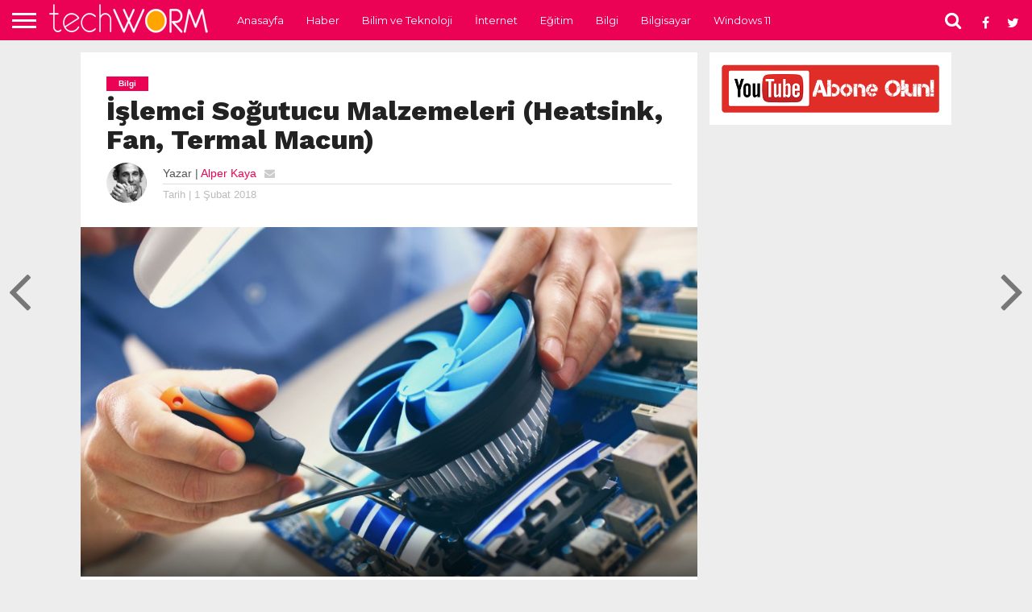

--- FILE ---
content_type: text/html
request_url: https://www.tech-worm.com/islemci-sogutucu-malzemeleri-heatsink-fan-termal-macun/
body_size: 15218
content:
<!DOCTYPE html>
<html lang="tr">
<head>
<meta charset="UTF-8">
<meta name="viewport" id="viewport" content="width=device-width, initial-scale=1.0, maximum-scale=1.0, minimum-scale=1.0, user-scalable=no"/>
<link rel="alternate" type="application/rss+xml" title="RSS 2.0" href="https://www.tech-worm.com/feed/"/>
<link rel="alternate" type="text/xml" title="RSS .92" href="https://www.tech-worm.com/feed/rss/"/>
<link rel="alternate" type="application/atom+xml" title="Atom 0.3" href="https://www.tech-worm.com/feed/atom/"/>
<link rel="pingback" href="https://www.tech-worm.com/xmlrpc.php"/>
<meta property="og:image" content="https://www.tech-worm.com/wp-content/uploads/2018/02/işlemci-soğutucu-mazlemeleri.jpg"/>
<meta name="twitter:image" content="https://www.tech-worm.com/wp-content/uploads/2018/02/işlemci-soğutucu-mazlemeleri.jpg"/>
<meta property="og:type" content="article"/>
<meta property="og:description" content="Soğutucu (Heatsink), işlemcinin üzerine yerleştirilen ve işlemcinin çekirdeğindeki ısıyı, kanatlarına çeken metallerdir. Kimi soğurucular kalın, kimileri ise ince kanatlara sahiptir. İnce kanatlı soğutucular kalın kanatlı soğutuculara göre, daha çok ısı çeker fakat onlara göre daha pahalıdırlar ve daha kolay kırılabilirler. Soğutucular, alüminyum ve bakır metallerinden yapılır. Tamamı alüminyum olan soğutucular olduğu gibi işlemci üzerine oturan [&hellip;]"/>
<meta name="twitter:card" content="summary">
<meta name="twitter:url" content="https://www.tech-worm.com/islemci-sogutucu-malzemeleri-heatsink-fan-termal-macun/">
<meta name="twitter:title" content="İşlemci Soğutucu Malzemeleri (Heatsink, Fan, Termal Macun)">
<meta name="twitter:description" content="Soğutucu (Heatsink), işlemcinin üzerine yerleştirilen ve işlemcinin çekirdeğindeki ısıyı, kanatlarına çeken metallerdir. Kimi soğurucular kalın, kimileri ise ince kanatlara sahiptir. İnce kanatlı soğutucular kalın kanatlı soğutuculara göre, daha çok ısı çeker fakat onlara göre daha pahalıdırlar ve daha kolay kırılabilirler. Soğutucular, alüminyum ve bakır metallerinden yapılır. Tamamı alüminyum olan soğutucular olduğu gibi işlemci üzerine oturan [&hellip;]">
<meta name='robots' content='index, follow, max-image-preview:large, max-snippet:-1, max-video-preview:-1'/>
<title>İşlemci Soğutucu Malzemeleri (Heatsink, Fan, Termal Macun) &#187; TechWorm</title>
<link rel="canonical" href="https://www.tech-worm.com/islemci-sogutucu-malzemeleri-heatsink-fan-termal-macun/"/>
<meta property="og:locale" content="tr_TR"/>
<meta property="og:type" content="article"/>
<meta property="og:title" content="İşlemci Soğutucu Malzemeleri (Heatsink, Fan, Termal Macun) &#187; TechWorm"/>
<meta property="og:description" content="Soğutucu (Heatsink), işlemcinin üzerine yerleştirilen ve işlemcinin çekirdeğindeki ısıyı, kanatlarına çeken metallerdir. Kimi soğurucular kalın, kimileri ise ince kanatlara sahiptir. İnce kanatlı soğutucular kalın kanatlı soğutuculara göre, daha çok ısı çeker fakat onlara göre daha pahalıdırlar ve daha kolay kırılabilirler. Soğutucular, alüminyum ve bakır metallerinden yapılır. Tamamı alüminyum olan soğutucular olduğu gibi işlemci üzerine oturan [&hellip;]"/>
<meta property="og:url" content="https://www.tech-worm.com/islemci-sogutucu-malzemeleri-heatsink-fan-termal-macun/"/>
<meta property="og:site_name" content="TechWorm"/>
<meta property="article:publisher" content="https://www.facebook.com/techwormweb"/>
<meta property="article:published_time" content="2018-02-01T16:04:37+00:00"/>
<meta property="og:image" content="https://www.tech-worm.com/wp-content/uploads/2018/02/işlemci-soğutucu-mazlemeleri.jpg"/>
<meta property="og:image:width" content="979"/>
<meta property="og:image:height" content="555"/>
<meta property="og:image:type" content="image/jpeg"/>
<meta name="author" content="Alper Kaya"/>
<meta name="twitter:card" content="summary_large_image"/>
<meta name="twitter:creator" content="@techwormweb"/>
<meta name="twitter:site" content="@techwormweb"/>
<meta name="twitter:label1" content="Yazan:"/>
<meta name="twitter:data1" content="Alper Kaya"/>
<meta name="twitter:label2" content="Tahmini okuma süresi"/>
<meta name="twitter:data2" content="4 dakika"/>
<script type="application/ld+json" class="yoast-schema-graph">{"@context":"https://schema.org","@graph":[{"@type":"Article","@id":"https://www.tech-worm.com/islemci-sogutucu-malzemeleri-heatsink-fan-termal-macun/#article","isPartOf":{"@id":"https://www.tech-worm.com/islemci-sogutucu-malzemeleri-heatsink-fan-termal-macun/"},"author":{"name":"Alper Kaya","@id":"https://www.tech-worm.com/#/schema/person/c994699f0be65775b66f7407aa29edd4"},"headline":"İşlemci Soğutucu Malzemeleri (Heatsink, Fan, Termal Macun)","datePublished":"2018-02-01T16:04:37+00:00","mainEntityOfPage":{"@id":"https://www.tech-worm.com/islemci-sogutucu-malzemeleri-heatsink-fan-termal-macun/"},"wordCount":826,"commentCount":0,"publisher":{"@id":"https://www.tech-worm.com/#organization"},"image":{"@id":"https://www.tech-worm.com/islemci-sogutucu-malzemeleri-heatsink-fan-termal-macun/#primaryimage"},"thumbnailUrl":"https://www.tech-worm.com/wp-content/uploads/2018/02/işlemci-soğutucu-mazlemeleri.jpg","keywords":["fan","heatskin","işlemci soğutucu malzemeleri","işlemci soğutucular","termal macun"],"articleSection":["Bilgi"],"inLanguage":"tr","potentialAction":[{"@type":"CommentAction","name":"Comment","target":["https://www.tech-worm.com/islemci-sogutucu-malzemeleri-heatsink-fan-termal-macun/#respond"]}]},{"@type":"WebPage","@id":"https://www.tech-worm.com/islemci-sogutucu-malzemeleri-heatsink-fan-termal-macun/","url":"https://www.tech-worm.com/islemci-sogutucu-malzemeleri-heatsink-fan-termal-macun/","name":"İşlemci Soğutucu Malzemeleri (Heatsink, Fan, Termal Macun) &#187; TechWorm","isPartOf":{"@id":"https://www.tech-worm.com/#website"},"primaryImageOfPage":{"@id":"https://www.tech-worm.com/islemci-sogutucu-malzemeleri-heatsink-fan-termal-macun/#primaryimage"},"image":{"@id":"https://www.tech-worm.com/islemci-sogutucu-malzemeleri-heatsink-fan-termal-macun/#primaryimage"},"thumbnailUrl":"https://www.tech-worm.com/wp-content/uploads/2018/02/işlemci-soğutucu-mazlemeleri.jpg","datePublished":"2018-02-01T16:04:37+00:00","breadcrumb":{"@id":"https://www.tech-worm.com/islemci-sogutucu-malzemeleri-heatsink-fan-termal-macun/#breadcrumb"},"inLanguage":"tr","potentialAction":[{"@type":"ReadAction","target":["https://www.tech-worm.com/islemci-sogutucu-malzemeleri-heatsink-fan-termal-macun/"]}]},{"@type":"ImageObject","inLanguage":"tr","@id":"https://www.tech-worm.com/islemci-sogutucu-malzemeleri-heatsink-fan-termal-macun/#primaryimage","url":"https://www.tech-worm.com/wp-content/uploads/2018/02/işlemci-soğutucu-mazlemeleri.jpg","contentUrl":"https://www.tech-worm.com/wp-content/uploads/2018/02/işlemci-soğutucu-mazlemeleri.jpg","width":979,"height":555},{"@type":"BreadcrumbList","@id":"https://www.tech-worm.com/islemci-sogutucu-malzemeleri-heatsink-fan-termal-macun/#breadcrumb","itemListElement":[{"@type":"ListItem","position":1,"name":"Ana sayfa","item":"https://www.tech-worm.com/"},{"@type":"ListItem","position":2,"name":"İşlemci Soğutucu Malzemeleri (Heatsink, Fan, Termal Macun)"}]},{"@type":"WebSite","@id":"https://www.tech-worm.com/#website","url":"https://www.tech-worm.com/","name":"TechWorm","description":"Bilim ve Teknolojiye Dair Ne Varsa!","publisher":{"@id":"https://www.tech-worm.com/#organization"},"potentialAction":[{"@type":"SearchAction","target":{"@type":"EntryPoint","urlTemplate":"https://www.tech-worm.com/?s={search_term_string}"},"query-input":{"@type":"PropertyValueSpecification","valueRequired":true,"valueName":"search_term_string"}}],"inLanguage":"tr"},{"@type":"Organization","@id":"https://www.tech-worm.com/#organization","name":"Tech Worm","url":"https://www.tech-worm.com/","logo":{"@type":"ImageObject","inLanguage":"tr","@id":"https://www.tech-worm.com/#/schema/logo/image/","url":"https://www.tech-worm.com/wp-content/uploads/2019/09/Tech-Worm-Logo.png","contentUrl":"https://www.tech-worm.com/wp-content/uploads/2019/09/Tech-Worm-Logo.png","width":212,"height":49,"caption":"Tech Worm"},"image":{"@id":"https://www.tech-worm.com/#/schema/logo/image/"},"sameAs":["https://www.facebook.com/techwormweb","https://x.com/techwormweb","https://www.instagram.com/techwormweb/","https://www.youtube.com/techwormweb"]},{"@type":"Person","@id":"https://www.tech-worm.com/#/schema/person/c994699f0be65775b66f7407aa29edd4","name":"Alper Kaya","image":{"@type":"ImageObject","inLanguage":"tr","@id":"https://www.tech-worm.com/#/schema/person/image/","url":"https://secure.gravatar.com/avatar/9efc150b8e681d5f2c272ebe807ac3ef8a62cff5dca9907c8ecdfbb0841785ad?s=96&d=mm&r=g","contentUrl":"https://secure.gravatar.com/avatar/9efc150b8e681d5f2c272ebe807ac3ef8a62cff5dca9907c8ecdfbb0841785ad?s=96&d=mm&r=g","caption":"Alper Kaya"},"url":"https://www.tech-worm.com/author/alperkaya/"}]}</script>
<link rel='dns-prefetch' href='//netdna.bootstrapcdn.com'/>
<link rel='dns-prefetch' href='//fonts.googleapis.com'/>
<link rel="alternate" type="application/rss+xml" title="TechWorm &raquo; akışı" href="https://www.tech-worm.com/feed/"/>
<link rel="alternate" type="application/rss+xml" title="TechWorm &raquo; yorum akışı" href="https://www.tech-worm.com/comments/feed/"/>
<link rel="alternate" type="application/rss+xml" title="TechWorm &raquo; İşlemci Soğutucu Malzemeleri (Heatsink, Fan, Termal Macun) yorum akışı" href="https://www.tech-worm.com/islemci-sogutucu-malzemeleri-heatsink-fan-termal-macun/feed/"/>
<link rel="alternate" title="oEmbed (JSON)" type="application/json+oembed" href="https://www.tech-worm.com/wp-json/oembed/1.0/embed?url=https%3A%2F%2Fwww.tech-worm.com%2Fislemci-sogutucu-malzemeleri-heatsink-fan-termal-macun%2F"/>
<link rel="alternate" title="oEmbed (XML)" type="text/xml+oembed" href="https://www.tech-worm.com/wp-json/oembed/1.0/embed?url=https%3A%2F%2Fwww.tech-worm.com%2Fislemci-sogutucu-malzemeleri-heatsink-fan-termal-macun%2F&#038;format=xml"/>
<script src="//www.googletagmanager.com/gtag/js?id=G-89P6JS2WJK" data-cfasync="false" data-wpfc-render="false" async></script>
<script data-cfasync="false" data-wpfc-render="false">var mi_version='9.11.0';
var mi_track_user=true;
var mi_no_track_reason='';
var MonsterInsightsDefaultLocations={"page_location":"https:\/\/www.tech-worm.com\/islemci-sogutucu-malzemeleri-heatsink-fan-termal-macun\/"};
if(typeof MonsterInsightsPrivacyGuardFilter==='function'){
var MonsterInsightsLocations=(typeof MonsterInsightsExcludeQuery==='object') ? MonsterInsightsPrivacyGuardFilter(MonsterInsightsExcludeQuery):MonsterInsightsPrivacyGuardFilter(MonsterInsightsDefaultLocations);
}else{
var MonsterInsightsLocations=(typeof MonsterInsightsExcludeQuery==='object') ? MonsterInsightsExcludeQuery:MonsterInsightsDefaultLocations;
}
var disableStrs=[
'ga-disable-G-89P6JS2WJK',
];
function __gtagTrackerIsOptedOut(){
for (var index=0; index < disableStrs.length; index++){
if(document.cookie.indexOf(disableStrs[index] + '=true') > -1){
return true;
}}
return false;
}
if(__gtagTrackerIsOptedOut()){
for (var index=0; index < disableStrs.length; index++){
window[disableStrs[index]]=true;
}}
function __gtagTrackerOptout(){
for (var index=0; index < disableStrs.length; index++){
document.cookie=disableStrs[index] + '=true; expires=Thu, 31 Dec 2099 23:59:59 UTC; path=/';
window[disableStrs[index]]=true;
}}
if('undefined'===typeof gaOptout){
function gaOptout(){
__gtagTrackerOptout();
}}
window.dataLayer=window.dataLayer||[];
window.MonsterInsightsDualTracker={
helpers: {},
trackers: {},
};
if(mi_track_user){
function __gtagDataLayer(){
dataLayer.push(arguments);
}
function __gtagTracker(type, name, parameters){
if(!parameters){
parameters={};}
if(parameters.send_to){
__gtagDataLayer.apply(null, arguments);
return;
}
if(type==='event'){
parameters.send_to=monsterinsights_frontend.v4_id;
var hookName=name;
if(typeof parameters['event_category']!=='undefined'){
hookName=parameters['event_category'] + ':' + name;
}
if(typeof MonsterInsightsDualTracker.trackers[hookName]!=='undefined'){
MonsterInsightsDualTracker.trackers[hookName](parameters);
}else{
__gtagDataLayer('event', name, parameters);
}}else{
__gtagDataLayer.apply(null, arguments);
}}
__gtagTracker('js', new Date());
__gtagTracker('set', {
'developer_id.dZGIzZG': true,
});
if(MonsterInsightsLocations.page_location){
__gtagTracker('set', MonsterInsightsLocations);
}
__gtagTracker('config', 'G-89P6JS2WJK', {"forceSSL":"true"});
window.gtag=__gtagTracker;										(function (){
var noopfn=function (){
return null;
};
var newtracker=function (){
return new Tracker();
};
var Tracker=function (){
return null;
};
var p=Tracker.prototype;
p.get=noopfn;
p.set=noopfn;
p.send=function (){
var args=Array.prototype.slice.call(arguments);
args.unshift('send');
__gaTracker.apply(null, args);
};
var __gaTracker=function (){
var len=arguments.length;
if(len===0){
return;
}
var f=arguments[len - 1];
if(typeof f!=='object'||f===null||typeof f.hitCallback!=='function'){
if('send'===arguments[0]){
var hitConverted, hitObject=false, action;
if('event'===arguments[1]){
if('undefined'!==typeof arguments[3]){
hitObject={
'eventAction': arguments[3],
'eventCategory': arguments[2],
'eventLabel': arguments[4],
'value': arguments[5] ? arguments[5]:1,
}}
}
if('pageview'===arguments[1]){
if('undefined'!==typeof arguments[2]){
hitObject={
'eventAction': 'page_view',
'page_path': arguments[2],
}}
}
if(typeof arguments[2]==='object'){
hitObject=arguments[2];
}
if(typeof arguments[5]==='object'){
Object.assign(hitObject, arguments[5]);
}
if('undefined'!==typeof arguments[1].hitType){
hitObject=arguments[1];
if('pageview'===hitObject.hitType){
hitObject.eventAction='page_view';
}}
if(hitObject){
action='timing'===arguments[1].hitType ? 'timing_complete':hitObject.eventAction;
hitConverted=mapArgs(hitObject);
__gtagTracker('event', action, hitConverted);
}}
return;
}
function mapArgs(args){
var arg, hit={};
var gaMap={
'eventCategory': 'event_category',
'eventAction': 'event_action',
'eventLabel': 'event_label',
'eventValue': 'event_value',
'nonInteraction': 'non_interaction',
'timingCategory': 'event_category',
'timingVar': 'name',
'timingValue': 'value',
'timingLabel': 'event_label',
'page': 'page_path',
'location': 'page_location',
'title': 'page_title',
'referrer':'page_referrer',
};
for (arg in args){
if(!(!args.hasOwnProperty(arg)||!gaMap.hasOwnProperty(arg))){
hit[gaMap[arg]]=args[arg];
}else{
hit[arg]=args[arg];
}}
return hit;
}
try {
f.hitCallback();
} catch (ex){
}};
__gaTracker.create=newtracker;
__gaTracker.getByName=newtracker;
__gaTracker.getAll=function (){
return [];
};
__gaTracker.remove=noopfn;
__gaTracker.loaded=true;
window['__gaTracker']=__gaTracker;
})();
}else{
console.log("");
(function (){
function __gtagTracker(){
return null;
}
window['__gtagTracker']=__gtagTracker;
window['gtag']=__gtagTracker;
})();
}</script>
<style id='wp-img-auto-sizes-contain-inline-css'>img:is([sizes=auto i],[sizes^="auto," i]){contain-intrinsic-size:3000px 1500px}</style>
<link rel="stylesheet" type="text/css" href="//www.tech-worm.com/wp-content/cache/wpfc-minified/f1o0uqkr/23yxe.css" media="all"/>
<style id='global-styles-inline-css'>:root{--wp--preset--aspect-ratio--square:1;--wp--preset--aspect-ratio--4-3:4/3;--wp--preset--aspect-ratio--3-4:3/4;--wp--preset--aspect-ratio--3-2:3/2;--wp--preset--aspect-ratio--2-3:2/3;--wp--preset--aspect-ratio--16-9:16/9;--wp--preset--aspect-ratio--9-16:9/16;--wp--preset--color--black:#000000;--wp--preset--color--cyan-bluish-gray:#abb8c3;--wp--preset--color--white:#ffffff;--wp--preset--color--pale-pink:#f78da7;--wp--preset--color--vivid-red:#cf2e2e;--wp--preset--color--luminous-vivid-orange:#ff6900;--wp--preset--color--luminous-vivid-amber:#fcb900;--wp--preset--color--light-green-cyan:#7bdcb5;--wp--preset--color--vivid-green-cyan:#00d084;--wp--preset--color--pale-cyan-blue:#8ed1fc;--wp--preset--color--vivid-cyan-blue:#0693e3;--wp--preset--color--vivid-purple:#9b51e0;--wp--preset--gradient--vivid-cyan-blue-to-vivid-purple:linear-gradient(135deg,rgb(6,147,227) 0%,rgb(155,81,224) 100%);--wp--preset--gradient--light-green-cyan-to-vivid-green-cyan:linear-gradient(135deg,rgb(122,220,180) 0%,rgb(0,208,130) 100%);--wp--preset--gradient--luminous-vivid-amber-to-luminous-vivid-orange:linear-gradient(135deg,rgb(252,185,0) 0%,rgb(255,105,0) 100%);--wp--preset--gradient--luminous-vivid-orange-to-vivid-red:linear-gradient(135deg,rgb(255,105,0) 0%,rgb(207,46,46) 100%);--wp--preset--gradient--very-light-gray-to-cyan-bluish-gray:linear-gradient(135deg,rgb(238,238,238) 0%,rgb(169,184,195) 100%);--wp--preset--gradient--cool-to-warm-spectrum:linear-gradient(135deg,rgb(74,234,220) 0%,rgb(151,120,209) 20%,rgb(207,42,186) 40%,rgb(238,44,130) 60%,rgb(251,105,98) 80%,rgb(254,248,76) 100%);--wp--preset--gradient--blush-light-purple:linear-gradient(135deg,rgb(255,206,236) 0%,rgb(152,150,240) 100%);--wp--preset--gradient--blush-bordeaux:linear-gradient(135deg,rgb(254,205,165) 0%,rgb(254,45,45) 50%,rgb(107,0,62) 100%);--wp--preset--gradient--luminous-dusk:linear-gradient(135deg,rgb(255,203,112) 0%,rgb(199,81,192) 50%,rgb(65,88,208) 100%);--wp--preset--gradient--pale-ocean:linear-gradient(135deg,rgb(255,245,203) 0%,rgb(182,227,212) 50%,rgb(51,167,181) 100%);--wp--preset--gradient--electric-grass:linear-gradient(135deg,rgb(202,248,128) 0%,rgb(113,206,126) 100%);--wp--preset--gradient--midnight:linear-gradient(135deg,rgb(2,3,129) 0%,rgb(40,116,252) 100%);--wp--preset--font-size--small:13px;--wp--preset--font-size--medium:20px;--wp--preset--font-size--large:36px;--wp--preset--font-size--x-large:42px;--wp--preset--spacing--20:0.44rem;--wp--preset--spacing--30:0.67rem;--wp--preset--spacing--40:1rem;--wp--preset--spacing--50:1.5rem;--wp--preset--spacing--60:2.25rem;--wp--preset--spacing--70:3.38rem;--wp--preset--spacing--80:5.06rem;--wp--preset--shadow--natural:6px 6px 9px rgba(0, 0, 0, 0.2);--wp--preset--shadow--deep:12px 12px 50px rgba(0, 0, 0, 0.4);--wp--preset--shadow--sharp:6px 6px 0px rgba(0, 0, 0, 0.2);--wp--preset--shadow--outlined:6px 6px 0px -3px rgb(255, 255, 255), 6px 6px rgb(0, 0, 0);--wp--preset--shadow--crisp:6px 6px 0px rgb(0, 0, 0);}:where(.is-layout-flex){gap:0.5em;}:where(.is-layout-grid){gap:0.5em;}body .is-layout-flex{display:flex;}.is-layout-flex{flex-wrap:wrap;align-items:center;}.is-layout-flex > :is(*, div){margin:0;}body .is-layout-grid{display:grid;}.is-layout-grid > :is(*, div){margin:0;}:where(.wp-block-columns.is-layout-flex){gap:2em;}:where(.wp-block-columns.is-layout-grid){gap:2em;}:where(.wp-block-post-template.is-layout-flex){gap:1.25em;}:where(.wp-block-post-template.is-layout-grid){gap:1.25em;}.has-black-color{color:var(--wp--preset--color--black) !important;}.has-cyan-bluish-gray-color{color:var(--wp--preset--color--cyan-bluish-gray) !important;}.has-white-color{color:var(--wp--preset--color--white) !important;}.has-pale-pink-color{color:var(--wp--preset--color--pale-pink) !important;}.has-vivid-red-color{color:var(--wp--preset--color--vivid-red) !important;}.has-luminous-vivid-orange-color{color:var(--wp--preset--color--luminous-vivid-orange) !important;}.has-luminous-vivid-amber-color{color:var(--wp--preset--color--luminous-vivid-amber) !important;}.has-light-green-cyan-color{color:var(--wp--preset--color--light-green-cyan) !important;}.has-vivid-green-cyan-color{color:var(--wp--preset--color--vivid-green-cyan) !important;}.has-pale-cyan-blue-color{color:var(--wp--preset--color--pale-cyan-blue) !important;}.has-vivid-cyan-blue-color{color:var(--wp--preset--color--vivid-cyan-blue) !important;}.has-vivid-purple-color{color:var(--wp--preset--color--vivid-purple) !important;}.has-black-background-color{background-color:var(--wp--preset--color--black) !important;}.has-cyan-bluish-gray-background-color{background-color:var(--wp--preset--color--cyan-bluish-gray) !important;}.has-white-background-color{background-color:var(--wp--preset--color--white) !important;}.has-pale-pink-background-color{background-color:var(--wp--preset--color--pale-pink) !important;}.has-vivid-red-background-color{background-color:var(--wp--preset--color--vivid-red) !important;}.has-luminous-vivid-orange-background-color{background-color:var(--wp--preset--color--luminous-vivid-orange) !important;}.has-luminous-vivid-amber-background-color{background-color:var(--wp--preset--color--luminous-vivid-amber) !important;}.has-light-green-cyan-background-color{background-color:var(--wp--preset--color--light-green-cyan) !important;}.has-vivid-green-cyan-background-color{background-color:var(--wp--preset--color--vivid-green-cyan) !important;}.has-pale-cyan-blue-background-color{background-color:var(--wp--preset--color--pale-cyan-blue) !important;}.has-vivid-cyan-blue-background-color{background-color:var(--wp--preset--color--vivid-cyan-blue) !important;}.has-vivid-purple-background-color{background-color:var(--wp--preset--color--vivid-purple) !important;}.has-black-border-color{border-color:var(--wp--preset--color--black) !important;}.has-cyan-bluish-gray-border-color{border-color:var(--wp--preset--color--cyan-bluish-gray) !important;}.has-white-border-color{border-color:var(--wp--preset--color--white) !important;}.has-pale-pink-border-color{border-color:var(--wp--preset--color--pale-pink) !important;}.has-vivid-red-border-color{border-color:var(--wp--preset--color--vivid-red) !important;}.has-luminous-vivid-orange-border-color{border-color:var(--wp--preset--color--luminous-vivid-orange) !important;}.has-luminous-vivid-amber-border-color{border-color:var(--wp--preset--color--luminous-vivid-amber) !important;}.has-light-green-cyan-border-color{border-color:var(--wp--preset--color--light-green-cyan) !important;}.has-vivid-green-cyan-border-color{border-color:var(--wp--preset--color--vivid-green-cyan) !important;}.has-pale-cyan-blue-border-color{border-color:var(--wp--preset--color--pale-cyan-blue) !important;}.has-vivid-cyan-blue-border-color{border-color:var(--wp--preset--color--vivid-cyan-blue) !important;}.has-vivid-purple-border-color{border-color:var(--wp--preset--color--vivid-purple) !important;}.has-vivid-cyan-blue-to-vivid-purple-gradient-background{background:var(--wp--preset--gradient--vivid-cyan-blue-to-vivid-purple) !important;}.has-light-green-cyan-to-vivid-green-cyan-gradient-background{background:var(--wp--preset--gradient--light-green-cyan-to-vivid-green-cyan) !important;}.has-luminous-vivid-amber-to-luminous-vivid-orange-gradient-background{background:var(--wp--preset--gradient--luminous-vivid-amber-to-luminous-vivid-orange) !important;}.has-luminous-vivid-orange-to-vivid-red-gradient-background{background:var(--wp--preset--gradient--luminous-vivid-orange-to-vivid-red) !important;}.has-very-light-gray-to-cyan-bluish-gray-gradient-background{background:var(--wp--preset--gradient--very-light-gray-to-cyan-bluish-gray) !important;}.has-cool-to-warm-spectrum-gradient-background{background:var(--wp--preset--gradient--cool-to-warm-spectrum) !important;}.has-blush-light-purple-gradient-background{background:var(--wp--preset--gradient--blush-light-purple) !important;}.has-blush-bordeaux-gradient-background{background:var(--wp--preset--gradient--blush-bordeaux) !important;}.has-luminous-dusk-gradient-background{background:var(--wp--preset--gradient--luminous-dusk) !important;}.has-pale-ocean-gradient-background{background:var(--wp--preset--gradient--pale-ocean) !important;}.has-electric-grass-gradient-background{background:var(--wp--preset--gradient--electric-grass) !important;}.has-midnight-gradient-background{background:var(--wp--preset--gradient--midnight) !important;}.has-small-font-size{font-size:var(--wp--preset--font-size--small) !important;}.has-medium-font-size{font-size:var(--wp--preset--font-size--medium) !important;}.has-large-font-size{font-size:var(--wp--preset--font-size--large) !important;}.has-x-large-font-size{font-size:var(--wp--preset--font-size--x-large) !important;}</style>
<style id='classic-theme-styles-inline-css'>.wp-block-button__link{color:#fff;background-color:#32373c;border-radius:9999px;box-shadow:none;text-decoration:none;padding:calc(.667em + 2px) calc(1.333em + 2px);font-size:1.125em}.wp-block-file__button{background:#32373c;color:#fff;text-decoration:none}</style>
<style>html, body, div, span, applet, object, iframe,
h1, h2, h3, h4, h5, h6, p, blockquote, pre,
a, abbr, acronym, address, big, cite, code,
del, dfn, em, img, ins, kbd, q, s, samp,
small, strike, strong, sub, sup, tt, var,
b, u, i, center,
dl, dt, dd, ol, ul, li,
fieldset, form, label, legend,
table, caption, tbody, tfoot, thead, tr, th, td,
article, aside, canvas, details, embed, 
figure, figcaption, footer, header, hgroup, 
menu, nav, output, ruby, section, summary,
time, mark, audio, video{margin:0;padding:0;border:0;font-size:100%;vertical-align:baseline;}
article, aside, details, figcaption, figure, 
footer, header, hgroup, menu, nav, section{display:block;}
body{line-height:1;}
ol, ul{list-style:none;}
blockquote, q{quotes:none;}
blockquote:before, blockquote:after,
q:before, q:after{content:'';content:none;}
table{border-collapse:collapse;border-spacing:0;}</style>
<link rel='stylesheet' id='mvp-fontawesome-css' href='//netdna.bootstrapcdn.com/font-awesome/4.7.0/css/font-awesome.css?ver=6.9' type='text/css' media='all'/>
<link rel="stylesheet" type="text/css" href="//www.tech-worm.com/wp-content/cache/wpfc-minified/dsez68nb/23yxe.css" media="all"/>
<script data-cfasync="false" data-wpfc-render="false" id='monsterinsights-frontend-script-js-extra'>var monsterinsights_frontend={"js_events_tracking":"true","download_extensions":"doc,pdf,ppt,zip,xls,docx,pptx,xlsx","inbound_paths":"[]","home_url":"https:\/\/www.tech-worm.com","hash_tracking":"false","v4_id":"G-89P6JS2WJK"};</script>
<link rel="https://api.w.org/" href="https://www.tech-worm.com/wp-json/"/><link rel="alternate" title="JSON" type="application/json" href="https://www.tech-worm.com/wp-json/wp/v2/posts/12936"/><link rel="EditURI" type="application/rsd+xml" title="RSD" href="https://www.tech-worm.com/xmlrpc.php?rsd"/>
<meta name="generator" content="WordPress 6.9"/>
<link rel='shortlink' href='https://www.tech-worm.com/?p=12936'/>
<style>#wallpaper{background:url() no-repeat 50% 0;}
body, .blog-widget-text p, .feat-widget-text p, .post-info-right, span.post-excerpt, span.feat-caption, span.soc-count-text, #content-main p,
#commentspopup .comments-pop,
.archive-list-text p, .author-box-bot p, #post-404 p,
.foot-widget, #home-feat-text p,
.feat-top2-left-text p, .feat-wide1-text p, .feat-wide4-text p, #content-main table,
.foot-copy p, .video-main-text p{font-family:'Google Lato', sans-serif;}
a, a:visited, .post-info-name a{color:#eb0254;}
a:hover{color:#999999;}
.fly-but-wrap, span.feat-cat, span.post-head-cat, .prev-next-text a, .prev-next-text a:visited, .prev-next-text a:hover{background:#eb0254;}
.fly-but-wrap{background:#eb0254;}
.fly-but-wrap span{background:#ffffff;}
.woocommerce .star-rating span:before{color:#eb0254;}
.woocommerce .widget_price_filter .ui-slider .ui-slider-range, .woocommerce .widget_price_filter .ui-slider .ui-slider-handle{background-color:#eb0254;}
.woocommerce span.onsale, .woocommerce #respond input#submit.alt,
.woocommerce a.button.alt, .woocommerce button.button.alt, .woocommerce input.button.alt, .woocommerce #respond input#submit.alt:hover,
.woocommerce a.button.alt:hover, .woocommerce button.button.alt:hover, .woocommerce input.button.alt:hover{background-color:#eb0254;}
span.post-header{border-top:4px solid #eb0254;}
#main-nav-wrap,
nav.main-menu-wrap, .nav-logo, .nav-right-wrap, .nav-menu-out, .nav-logo-out, #head-main-top{-webkit-backface-visibility:hidden;background:#eb0254;}
nav.main-menu-wrap ul li a, .nav-menu-out:hover ul li:hover a, .nav-menu-out:hover span.nav-search-but:hover i, .nav-menu-out:hover span.nav-soc-but:hover i, span.nav-search-but i, span.nav-soc-but i{color:#ffffff;}
.nav-menu-out:hover li.menu-item-has-children:hover a:after, nav.main-menu-wrap ul li.menu-item-has-children a:after{border-color:#ffffff transparent transparent transparent;}
.nav-menu-out:hover ul li a, .nav-menu-out:hover span.nav-search-but i, .nav-menu-out:hover span.nav-soc-but i{color:#fdacc8;}
.nav-menu-out:hover li.menu-item-has-children a:after{border-color:#fdacc8 transparent transparent transparent;}
.nav-menu-out:hover ul li ul.mega-list li a, .side-list-text p, .row-widget-text p, .blog-widget-text h2, .feat-widget-text h2, .archive-list-text h2, h2.author-list-head a, .mvp-related-text a{color:#222222;}
ul.mega-list li:hover a, ul.side-list li:hover .side-list-text p, ul.row-widget-list li:hover .row-widget-text p, ul.blog-widget-list li:hover .blog-widget-text h2, .feat-widget-wrap:hover .feat-widget-text h2, ul.archive-list li:hover .archive-list-text h2, ul.archive-col-list li:hover .archive-list-text h2, h2.author-list-head a:hover, .mvp-related-posts ul li:hover .mvp-related-text a{color:#999999 !important;}
span.more-posts-text, a.inf-more-but, #comments-button a,
#comments-button span.comment-but-text{border:1px solid #eb0254;}
span.more-posts-text, a.inf-more-but, #comments-button a,
#comments-button span.comment-but-text{color:#eb0254 !important;}
#comments-button a:hover,
#comments-button span.comment-but-text:hover,
a.inf-more-but:hover, span.more-posts-text:hover{background:#eb0254;}
nav.main-menu-wrap ul li a, ul.col-tabs li a, nav.fly-nav-menu ul li a, .foot-menu .menu li a{font-family:'Montserrat', sans-serif;}
.feat-top2-right-text h2, .side-list-text p, .side-full-text p, .row-widget-text p, .feat-widget-text h2, .blog-widget-text h2, .prev-next-text a, .prev-next-text a:visited, .prev-next-text a:hover, span.post-header, .archive-list-text h2, #woo-content h1.page-title,
.woocommerce div.product .product_title, .woocommerce ul.products li.product h3, .video-main-text h2, .mvp-related-text a{font-family:'Montserrat', sans-serif;}
.feat-wide-sub-text h2, #home-feat-text h2,
.feat-top2-left-text h2, .feat-wide1-text h2, .feat-wide4-text h2, .feat-wide5-text h2, h1.post-title, #content-main h1.post-title,
#post-404 h1,
h1.post-title-wide, #content-main blockquote p,
#commentspopup #content-main h1{font-family:'Work Sans', sans-serif;}
h3.home-feat-title, h3.side-list-title, #infscr-loading,
.score-nav-menu select, h1.cat-head, h1.arch-head, h2.author-list-head, h3.foot-head, .woocommerce ul.product_list_widget span.product-title, .woocommerce ul.product_list_widget li a, .woocommerce #reviews #comments ol.commentlist li .comment-text p.meta,
.woocommerce .related h2, .woocommerce div.product .woocommerce-tabs .panel h2, .woocommerce div.product .product_title, #content-main h1,
#content-main h2,
#content-main h3,
#content-main h4,
#content-main h5,
#content-main h6{font-family:'Work Sans', sans-serif;}</style>
<style>.post-cont-out, .post-cont-in{margin-right:0;}
.nav-links{display:none;}
#fly-wrap{background:#fff;}
ul.fly-bottom-soc li{border-top:1px solid #666;}
nav.fly-nav-menu ul li{border-top:1px solid #ddd;}
nav.fly-nav-menu ul li a{color:#555;}
nav.fly-nav-menu ul li a:hover{color:#bbb;}
nav.fly-nav-menu ul li ul.sub-menu{border-top:1px solid #ddd;}
#score-wrap{background:#fff;border-bottom:1px solid #ddd;}
.score-nav-menu:before{border-top:5px solid #555;}
.score-nav-menu select{background:#eee;color:#555;}
.score-nav-menu select option{background:#fff;color:#555;}
ul.score-list li{background:#eee;border:1px solid #eee;}
ul.score-list li:hover{background:#fff;border:1px solid #ddd;}
.score-top p, .score-bot p{color:#555;}
.es-nav span a{color:#555;}
.es-nav span:hover a{color:#222;}
.es-nav span.es-nav-prev, .es-nav span.es-nav-next{background:#fff;}
.es-nav span.es-nav-prev{border-left:1px solid #ddd;border-right:1px solid #ddd;}
.es-nav span.es-nav-next{border-left:1px solid #ddd;}</style>
<style id="custom-background-css">body.custom-background{background-color:#ededed;}</style>
<link rel="amphtml" href="https://www.tech-worm.com/islemci-sogutucu-malzemeleri-heatsink-fan-termal-macun/?amp=1"><link rel="icon" href="https://www.tech-worm.com/wp-content/uploads/2023/04/cropped-redico-32x32.png" sizes="32x32"/>
<link rel="icon" href="https://www.tech-worm.com/wp-content/uploads/2023/04/cropped-redico-192x192.png" sizes="192x192"/>
<link rel="apple-touch-icon" href="https://www.tech-worm.com/wp-content/uploads/2023/04/cropped-redico-180x180.png"/>
<meta name="msapplication-TileImage" content="https://www.tech-worm.com/wp-content/uploads/2023/04/cropped-redico-270x270.png"/>
</head>
<body class="wp-singular post-template-default single single-post postid-12936 single-format-standard custom-background wp-embed-responsive wp-theme-flex-mag">
<div id="site" class="left relative">
<div id="site-wrap" class="left relative">
<div id="fly-wrap">
<div class="fly-wrap-out">
<div class="fly-side-wrap"> <ul class="fly-bottom-soc left relative"> <li class="fb-soc"> <a href="https://www.facebook.com/techwormweb" target="_blank"> <i class="fa fa-facebook-square fa-2"></i> </a> </li> <li class="twit-soc"> <a href="https://twitter.com/techwormweb" target="_blank"> <i class="fa fa-twitter fa-2"></i> </a> </li> <li class="pin-soc"> <a href="https://www.youtube.com/@T3chWorm" target="_blank"> <i class="fa fa-pinterest fa-2"></i> </a> </li> <li class="inst-soc"> <a href="https://www.instagram.com/techwormweb" target="_blank"> <i class="fa fa-instagram fa-2"></i> </a> </li> <li class="yt-soc"> <a href="https://www.youtube.com/@TechWorm" target="_blank"> <i class="fa fa-youtube-play fa-2"></i> </a> </li> <li class="rss-soc"> <a href="https://www.tech-worm.com/feed/" target="_blank"> <i class="fa fa-rss fa-2"></i> </a> </li> </ul></div><div class="fly-wrap-in">
<div id="fly-menu-wrap">
<nav class="fly-nav-menu left relative">
<div class="menu-ana-menu-container"><ul id="menu-ana-menu" class="menu"><li id="menu-item-1952" class="menu-item menu-item-type-custom menu-item-object-custom menu-item-home menu-item-1952"><a href="http://www.tech-worm.com/">Anasayfa</a></li> <li id="menu-item-32160" class="menu-item menu-item-type-taxonomy menu-item-object-category menu-item-32160"><a href="https://www.tech-worm.com/haber/">Haber</a></li> <li id="menu-item-1936" class="menu-item menu-item-type-taxonomy menu-item-object-category menu-item-1936"><a href="https://www.tech-worm.com/bilim-ve-teknoloji/">Bilim ve Teknoloji</a></li> <li id="menu-item-32161" class="menu-item menu-item-type-taxonomy menu-item-object-category menu-item-32161"><a href="https://www.tech-worm.com/internet/">İnternet</a></li> <li id="menu-item-32162" class="menu-item menu-item-type-taxonomy menu-item-object-category menu-item-32162"><a href="https://www.tech-worm.com/egitim/">Eğitim</a></li> <li id="menu-item-1935" class="menu-item menu-item-type-taxonomy menu-item-object-category current-post-ancestor current-menu-parent current-post-parent menu-item-1935"><a href="https://www.tech-worm.com/bilgi/">Bilgi</a></li> <li id="menu-item-32163" class="menu-item menu-item-type-taxonomy menu-item-object-category menu-item-32163"><a href="https://www.tech-worm.com/bilgisayar/">Bilgisayar</a></li> <li id="menu-item-32164" class="menu-item menu-item-type-taxonomy menu-item-object-category menu-item-32164"><a href="https://www.tech-worm.com/windows-11/">Windows 11</a></li> </ul></div></nav></div></div></div></div><div id="head-main-wrap" class="left relative">
<div id="head-main-top" class="left relative"></div><div id="main-nav-wrap">
<div class="nav-out">
<div class="nav-in">
<div id="main-nav-cont" class="left" itemscope itemtype="http://schema.org/Organization">
<div class="nav-logo-out">
<div class="nav-left-wrap left relative">
<div class="fly-but-wrap left relative"> <span></span> <span></span> <span></span> <span></span></div><div class="nav-logo left"> <a itemprop="url" href="https://www.tech-worm.com/"><img itemprop="logo" src="https://www.tech-worm.com/wp-content/themes/flex-mag/images/logos/logo-nav.png" alt="TechWorm" data-rjs="2"/></a> <h2 class="mvp-logo-title">TechWorm</h2></div></div><div class="nav-logo-in">
<div class="nav-menu-out">
<div class="nav-menu-in">
<nav class="main-menu-wrap left">
<div class="menu-ana-menu-container"><ul id="menu-ana-menu-1" class="menu"><li class="menu-item menu-item-type-custom menu-item-object-custom menu-item-home menu-item-1952"><a href="http://www.tech-worm.com/">Anasayfa</a></li> <li class="menu-item menu-item-type-taxonomy menu-item-object-category menu-item-32160"><a href="https://www.tech-worm.com/haber/">Haber</a></li> <li class="menu-item menu-item-type-taxonomy menu-item-object-category menu-item-1936"><a href="https://www.tech-worm.com/bilim-ve-teknoloji/">Bilim ve Teknoloji</a></li> <li class="menu-item menu-item-type-taxonomy menu-item-object-category menu-item-32161"><a href="https://www.tech-worm.com/internet/">İnternet</a></li> <li class="menu-item menu-item-type-taxonomy menu-item-object-category menu-item-32162"><a href="https://www.tech-worm.com/egitim/">Eğitim</a></li> <li class="menu-item menu-item-type-taxonomy menu-item-object-category current-post-ancestor current-menu-parent current-post-parent menu-item-1935"><a href="https://www.tech-worm.com/bilgi/">Bilgi</a></li> <li class="menu-item menu-item-type-taxonomy menu-item-object-category menu-item-32163"><a href="https://www.tech-worm.com/bilgisayar/">Bilgisayar</a></li> <li class="menu-item menu-item-type-taxonomy menu-item-object-category menu-item-32164"><a href="https://www.tech-worm.com/windows-11/">Windows 11</a></li> </ul></div></nav></div><div class="nav-right-wrap relative">
<div class="nav-search-wrap left relative">
<span class="nav-search-but left"><i class="fa fa-search fa-2"></i></span>
<div class="search-fly-wrap"> <form method="get" id="searchform" action="https://www.tech-worm.com/"> <input type="text" name="s" id="s" value="Arama kelimesini yazın enter yap." onfocus='if (this.value == "Arama kelimesini yaz enter yap.") { this.value = ""; }' onblur='if (this.value == "") { this.value = "Arama kelimesini yazın enter yap."; }' /> <input type="hidden" id="searchsubmit" value="Arama" /> </form></div></div><a href="https://www.facebook.com/techwormweb" target="_blank">
<span class="nav-soc-but"><i class="fa fa-facebook fa-2"></i></span>
</a>
<a href="https://twitter.com/techwormweb" target="_blank">
<span class="nav-soc-but"><i class="fa fa-twitter fa-2"></i></span>
</a></div></div></div></div></div></div></div></div></div><div id="body-main-wrap" class="left relative" itemscope itemtype="http://schema.org/NewsArticle">
<meta itemscope itemprop="mainEntityOfPage" itemType="https://schema.org/WebPage" itemid="https://www.tech-worm.com/islemci-sogutucu-malzemeleri-heatsink-fan-termal-macun/"/>
<div class="body-main-out relative">
<div class="body-main-in">
<div id="body-main-cont" class="left relative">
<div id="post-main-wrap" class="left relative">
<div class="post-wrap-out1">
<div class="post-wrap-in1">
<div id="post-left-col" class="relative">
<article id="post-area" class="post-12936 post type-post status-publish format-standard has-post-thumbnail hentry category-bilgi tag-fan tag-heatskin tag-islemci-sogutucu-malzemeleri tag-islemci-sogutucular tag-termal-macun">
<header id="post-header">
<a class="post-cat-link" href="https://www.tech-worm.com/bilgi/"><span class="post-head-cat">Bilgi</span></a>
<h1 class="post-title entry-title left" itemprop="headline">İşlemci Soğutucu Malzemeleri (Heatsink, Fan, Termal Macun)</h1>
<div id="post-info-wrap" class="left relative">
<div class="post-info-out">
<div class="post-info-img left relative"> <img alt='' src='https://secure.gravatar.com/avatar/9efc150b8e681d5f2c272ebe807ac3ef8a62cff5dca9907c8ecdfbb0841785ad?s=50&#038;d=mm&#038;r=g' srcset='https://secure.gravatar.com/avatar/9efc150b8e681d5f2c272ebe807ac3ef8a62cff5dca9907c8ecdfbb0841785ad?s=100&#038;d=mm&#038;r=g 2x' class='avatar avatar-50 photo' height='50' width='50' decoding='async'/></div><div class="post-info-in">
<div class="post-info-right left relative">
<div class="post-info-name left relative" itemprop="author" itemscope itemtype="https://schema.org/Person"> <span class="post-info-text">Yazar |</span> <span class="author-name vcard fn author" itemprop="name"><a href="https://www.tech-worm.com/author/alperkaya/" title="Alper Kaya tarafından yazılan yazılar" rel="author">Alper Kaya</a></span> <span class="author-email"><a href="mailto:mc.alperkaya@gmail.com"><i class="fa fa-envelope fa-2"></i></a></span></div><div class="post-info-date left relative"> <span class="post-info-text">Tarih |</span> <span class="post-date updated"><time class="post-date updated" itemprop="datePublished" datetime="2018-02-01">1 Şubat 2018</time></span> <meta itemprop="dateModified" content="2018-02-01"/></div></div></div></div></div></header>
<div id="post-feat-img" class="left relative" itemprop="image" itemscope itemtype="https://schema.org/ImageObject">
<img width="979" height="555" src="https://www.tech-worm.com/wp-content/uploads/2018/02/işlemci-soğutucu-mazlemeleri.jpg" class="attachment- size- wp-post-image" alt="" decoding="async" fetchpriority="high" srcset="https://www.tech-worm.com/wp-content/uploads/2018/02/işlemci-soğutucu-mazlemeleri.jpg 979w, https://www.tech-worm.com/wp-content/uploads/2018/02/işlemci-soğutucu-mazlemeleri-300x170.jpg 300w, https://www.tech-worm.com/wp-content/uploads/2018/02/işlemci-soğutucu-mazlemeleri-768x435.jpg 768w" sizes="(max-width: 979px) 100vw, 979px"/>																								<meta itemprop="url" content="https://www.tech-worm.com/wp-content/uploads/2018/02/işlemci-soğutucu-mazlemeleri.jpg">
<meta itemprop="width" content="979">
<meta itemprop="height" content="555">
<div class="post-feat-text"></div></div><div id="content-area" itemprop="articleBody" class="post-12936 post type-post status-publish format-standard has-post-thumbnail hentry category-bilgi tag-fan tag-heatskin tag-islemci-sogutucu-malzemeleri tag-islemci-sogutucular tag-termal-macun">
<div class="post-cont-out">
<script async src="//pagead2.googlesyndication.com/pagead/js/adsbygoogle.js"></script>
<ins class="adsbygoogle"
style="display:block"
data-ad-client="ca-pub-9132933063356837"
data-ad-slot="1015079106"
data-ad-format="auto"></ins>
<script>(adsbygoogle=window.adsbygoogle||[]).push({});</script>
</p>
<br>								
<div class="post-cont-in">
<div id="content-main" class="left relative">
<section class="social-sharing-top">
<a href="#" onclick="window.open('http://www.facebook.com/sharer.php?u=https://www.tech-worm.com/islemci-sogutucu-malzemeleri-heatsink-fan-termal-macun/&amp;t=İşlemci Soğutucu Malzemeleri (Heatsink, Fan, Termal Macun)','facebookShare','width=626,height=436'); return false;" title="Facebook"><div class="facebook-share"><span class="fb-but1"><i class="fa fa-facebook fa-2"></i></span><span class="social-text">Facebook</span></div></a>
<a href="#" onclick="window.open('http://twitter.com/share?text=İşlemci Soğutucu Malzemeleri (Heatsink, Fan, Termal Macun) -&amp;url=https://www.tech-worm.com/islemci-sogutucu-malzemeleri-heatsink-fan-termal-macun/','twitterShare','width=626,height=436'); return false;" title="Twitter"><div class="twitter-share"><span class="twitter-but1"><i class="fa fa-twitter fa-2"></i></span><span class="social-text">Twitter</span></div></a>
<a href="whatsapp://send?text=İşlemci Soğutucu Malzemeleri (Heatsink, Fan, Termal Macun) https://www.tech-worm.com/islemci-sogutucu-malzemeleri-heatsink-fan-termal-macun/"><div class="whatsapp-share"><span class="whatsapp-but1"><i class="fa fa-whatsapp fa-2"></i></span><span class="social-text">WhatsApp</span></div></a>
<a href="#" onclick="window.open('http://pinterest.com/pin/create/button/?url=https://www.tech-worm.com/islemci-sogutucu-malzemeleri-heatsink-fan-termal-macun/&amp;media=https://www.tech-worm.com/wp-content/uploads/2018/02/işlemci-soğutucu-mazlemeleri.jpg&amp;description=İşlemci Soğutucu Malzemeleri (Heatsink, Fan, Termal Macun)','pinterestShare','width=750,height=350'); return false;" title="Pinterest"><div class="pinterest-share"><span class="pinterest-but1"><i class="fa fa-pinterest-p fa-2"></i></span><span class="social-text">Pinterest</span></div></a>
<a href="mailto:?subject=İşlemci Soğutucu Malzemeleri (Heatsink, Fan, Termal Macun)&amp;BODY=I found this article interesting and thought of sharing it with you. Check it out: https://www.tech-worm.com/islemci-sogutucu-malzemeleri-heatsink-fan-termal-macun/"><div class="email-share"><span class="email-but"><i class="fa fa-envelope fa-2"></i></span><span class="social-text">E-Mail</span></div></a>
<a href="https://www.tech-worm.com/islemci-sogutucu-malzemeleri-heatsink-fan-termal-macun/#respond"><div class="social-comments comment-click-12936"><i class="fa fa-commenting fa-2"></i><span class="social-text-com">Yorumlar</span></div></a>
</section>
<p style="text-align: justify;"><strong>Soğutucu (Heatsink),</strong> işlemcinin üzerine yerleştirilen ve i<strong>şlemcinin çekirdeğindeki ısıyı, kanatlarına çeken metallerdir.</strong> Kimi soğurucular kalın, kimileri ise ince kanatlara sahiptir. İnce kanatlı soğutucular kalın kanatlı soğutuculara göre, daha çok ısı çeker fakat onlara göre daha pahalıdırlar ve daha kolay kırılabilirler. <strong>Soğutucular, alüminyum ve bakır metallerinden yapılır. </strong>Tamamı alüminyum olan soğutucular olduğu gibi işlemci üzerine oturan kısmı bakır geri kalanı alüminyum olan soğutucular vardır ya da tamamı bakır olan soğutucular tercih edilir. <strong>Nedeni bakır ısıyı daha iyi transfer etmektedir.</strong></p>
<p style="text-align: justify;"><strong>Fanlar:</strong> Fanlar, bilgisayar sistemlerinde ısınan donanımlar üzerindeki ısıyı dağıtmak amacıyla kullanılan pervanelerdir. Fanlarda, işlemci üzerine sabitlenmeyi sağlayan mandal/kilit düzeneği ve kanatları döndürmeye yarayan motor düzeneği bulunmaktadır. Fanlar, soğutucunun üzerine veya yanına yerleştirilir. Farklı boyutlarda üretilir. <strong>Eğer fanı soğutucudan ayrı olarak satın alacaksanız dikkat edeceğiniz nokta, soğutucunuz için uygun boyutta bir fan seçmektir.</strong> Fan motorunun gereksinim duyduğu elektrik gücü, anakarttaki <strong>“CPU Fan”</strong> yazılı bağlantı noktasına takılan enerji kablosuyla sağlanır. Fanın hareket ettirebildiği hava miktarı dakikada fit küp (cubic feet per minute=CFM) olarak ölçülür. Ürettiği hava akışı yüksek olan fan daha etkili soğutma gerçekleştirir. <strong>Kutulu (Box) işlemciler, kendilerine uygun soğutucu ve fan ikilisi ile gelmektedir. </strong>Diğer işlemciler içinse doğru soğutucu ve fan seçebilmek önemlidir. Günümüzde hem fanın soğutma etkinliğini artırmak hem de görünüşü çekici kılmak amacıyla <strong>çok çeşitli tasarımlarda fanlar ve soğutucular üretilmektedir.</strong></p>
<p style="text-align: justify;">Fanlar tozlandıklarında daha yavaş ve gürültülü çalışır. Bu nedenle belirli aralıklarla fanları tozlardan arındırmak ve yağlamak gerekmektedir.</p>
<p><img decoding="async" class="aligncenter wp-image-12938" src="https://www.tech-worm.com/wp-content/uploads/2018/02/heatsink.jpg" alt="" width="617" height="411" srcset="https://www.tech-worm.com/wp-content/uploads/2018/02/heatsink.jpg 1000w, https://www.tech-worm.com/wp-content/uploads/2018/02/heatsink-300x200.jpg 300w, https://www.tech-worm.com/wp-content/uploads/2018/02/heatsink-768x512.jpg 768w" sizes="(max-width: 617px) 100vw, 617px"/></p>
<p style="text-align: justify;"><strong>Termal Macun:</strong> İşlemci ve soğutucu yüzeyleri dümdüz gibi gözükse de aslında, gözle görülemeyecek düzeyde pürüzlere sahiptir. İşlemcinin üzerine soğutucuyu yerleştirdiğimizde, aralarında hiç boşluk kalmadığını düşünebiliriz. Fakat aralarında gözle göremediğimiz mikroskobik düzeyde boşluklar bulunur. Bu boşluklar havayla doludur. Buradaki hava, ısı iletimini gerçekleştirir. Fakat havadan daha iyi ısı iletimini gerçekleştiren maddeler vardır. <strong>İşte bu mantıktan hareketle termal macun geliştirilmiştir.</strong> Termal macun, işlemcinin üzerine sürülen, ısıyı üzerinde tutmayarak oldukça hızlı bir şekilde soğutucuya ileten ve bu şekilde işlemcinin ısısını düşürmeye yarayan bileşiktir.<strong> Termal macun, termal pasta, termal arayüz materyali, ısı iletici macun, termal bileşik gibi adlarla da anılır.</strong> Genelde beyaz ya da gri bir tutkala benzer. İçerdiği maddelere göre farklı renklerde olabilir. Termal macunların içeriğinde <strong>bol miktarda silikon, karbon, bor nitürü, metal oksit, alüminyum oksit, bakır-gümüş, alüminyum-çinko tozları</strong> bulunur.</p>
<p><img loading="lazy" decoding="async" class="aligncenter wp-image-12937" src="https://www.tech-worm.com/wp-content/uploads/2018/02/termal-macun-1.jpg" alt="" width="590" height="393" srcset="https://www.tech-worm.com/wp-content/uploads/2018/02/termal-macun-1.jpg 700w, https://www.tech-worm.com/wp-content/uploads/2018/02/termal-macun-1-300x200.jpg 300w" sizes="auto, (max-width: 590px) 100vw, 590px"/></p>
<p style="text-align: justify;">İşlemci ile soğurucu arasında kalan boşluk, gözle görülemeyecek düzeyde olduğundan çok ince sürülmüş termal macun tabakası boşlukları doldurmaya yeterlidir. <strong>Genellikle bir pirinç tanesi büyüklüğünde macun kullanmak ve bunu olabildiğince ince bir tabaka şeklinde sürmek (dosya kâğıdı kalınlığında hatta daha ince) uygundur.</strong> Macunun termal iletkenliği soğurucunun üretildiği malzemenin termal iletkenliğinden az olduğundan macunun fazla sürülmesi iletimi azaltır. Termal macunun uygun kullanımı, işlemci sıcaklığını ortalama 3-4 derece düşürmektedir.</p>
<p style="text-align: justify;">Eğer işlemcinizi değiştirecek fakat aynı soğutucuyu kullanacaksanız soğutucu üzerindeki eskiden kalma termal macunu temizleyip yenisini sürmeniz gerekmektedir. Ayrıca herhangi bir nedenle işlemcinizi çıkarıp geri taktıysanız termal macunu yenilemeniz gerekir. Kimi zaman soğutucuyu temizlemek için termal macun paketleriyle veya ayrı olarak satılan temizleme sıvıları kullanılır.</p>
<p style="text-align: justify;"><strong>Piyasada farklı soğutma sistemleri vardır.</strong> Farklılıklarına rağmen tüm soğutma sistemlerinin çalışma prensibi ve takılma yöntemi birbirine benzerdir. Bu nedenle farklı bir soğutma sistemiyle karşılaşsanız dahi biraz dikkat ve kısa bir araştırmayla <strong>her türlü soğutucuyu sorunsuzsa işlemciye takabilirsiniz.</strong></p>
<p style="text-align: justify;">Soğutucu seçerken eldeki <strong>işlemciye uygun tasarlanmış olanını kullanmalısınız.</strong> Bir tür soket için tasarlanmış olan soğutucuyu başka tür bir soket üzerine yerleştirilmiş işlemci üzerine sabitlemeye çalışırken <strong>işlemciye zarar verebilirsiniz.</strong> Kimi soğutucuları yerleştirirken tornavida gerekebilir. Tornavidayı da kullanırken dikkat etmelisiniz. Çünkü anakart üzerinde oluşabilecek çizikler, anakartı çalışmaz hâle getirebilir.</p>
<div class="mvp-org-wrap" itemprop="publisher" itemscope itemtype="https://schema.org/Organization">
<div class="mvp-org-logo" itemprop="logo" itemscope itemtype="https://schema.org/ImageObject"> <img src="https://www.tech-worm.com/wp-content/themes/flex-mag/images/logos/logo-large.png" alt="TechWorm"/> <meta itemprop="url" content="https://www.tech-worm.com/wp-content/themes/flex-mag/images/logos/logo-large.png"></div><meta itemprop="name" content="TechWorm"></div><div class="posts-nav-link"></div><p style="text-align: justify;">
<script async src="//pagead2.googlesyndication.com/pagead/js/adsbygoogle.js"></script>
<ins class="adsbygoogle"
style="display:block"
data-ad-client="ca-pub-9132933063356837"
data-ad-slot="7984958707"
data-ad-format="auto"
data-full-width-responsive="true"></ins>
<script>(adsbygoogle=window.adsbygoogle||[]).push({});</script>
</p>										
<div class="post-tags"> <span class="post-tags-header">Etiket:</span><span itemprop="keywords"><a href="https://www.tech-worm.com/tag/fan/" rel="tag">fan</a>, <a href="https://www.tech-worm.com/tag/heatskin/" rel="tag">heatskin</a>, <a href="https://www.tech-worm.com/tag/islemci-sogutucu-malzemeleri/" rel="tag">işlemci soğutucu malzemeleri</a>, <a href="https://www.tech-worm.com/tag/islemci-sogutucular/" rel="tag">işlemci soğutucular</a>, <a href="https://www.tech-worm.com/tag/termal-macun/" rel="tag">termal macun</a></span></div><div class="social-sharing-bot">
<a href="#" onclick="window.open('http://www.facebook.com/sharer.php?u=https://www.tech-worm.com/islemci-sogutucu-malzemeleri-heatsink-fan-termal-macun/&amp;t=İşlemci Soğutucu Malzemeleri (Heatsink, Fan, Termal Macun)','facebookShare','width=626,height=436'); return false;" title="Facebook"><div class="facebook-share"><span class="fb-but1"><i class="fa fa-facebook fa-2"></i></span><span class="social-text">Facebook</span></div></a>
<a href="#" onclick="window.open('http://twitter.com/share?text=İşlemci Soğutucu Malzemeleri (Heatsink, Fan, Termal Macun) -&amp;url=https://www.tech-worm.com/islemci-sogutucu-malzemeleri-heatsink-fan-termal-macun/','twitterShare','width=626,height=436'); return false;" title="Twitter"><div class="twitter-share"><span class="twitter-but1"><i class="fa fa-twitter fa-2"></i></span><span class="social-text">Twitter</span></div></a>
<a href="whatsapp://send?text=İşlemci Soğutucu Malzemeleri (Heatsink, Fan, Termal Macun) https://www.tech-worm.com/islemci-sogutucu-malzemeleri-heatsink-fan-termal-macun/"><div class="whatsapp-share"><span class="whatsapp-but1"><i class="fa fa-whatsapp fa-2"></i></span><span class="social-text">WhatsApp</span></div></a>
<a href="#" onclick="window.open('http://pinterest.com/pin/create/button/?url=https://www.tech-worm.com/islemci-sogutucu-malzemeleri-heatsink-fan-termal-macun/&amp;media=https://www.tech-worm.com/wp-content/uploads/2018/02/işlemci-soğutucu-mazlemeleri.jpg&amp;description=İşlemci Soğutucu Malzemeleri (Heatsink, Fan, Termal Macun)','pinterestShare','width=750,height=350'); return false;" title="Pinterest"><div class="pinterest-share"><span class="pinterest-but1"><i class="fa fa-pinterest-p fa-2"></i></span><span class="social-text">Pinterest</span></div></a>
<a href="mailto:?subject=İşlemci Soğutucu Malzemeleri (Heatsink, Fan, Termal Macun)&amp;BODY=I found this article interesting and thought of sharing it with you. Check it out: https://www.tech-worm.com/islemci-sogutucu-malzemeleri-heatsink-fan-termal-macun/"><div class="email-share"><span class="email-but"><i class="fa fa-envelope fa-2"></i></span><span class="social-text">E-Mail</span></div></a></div><div class="mvp-related-posts left relative">
<h4 class="post-header"><span class="post-header">Sizin İçin Önerdiğimiz Yazılar:</span></h4>
<ul>
<li> <div class="mvp-related-img left relative"> <a href="https://www.tech-worm.com/2023-icin-en-iyi-termal-macunlar-hem-cpu-hem-de-gpu-icin/" rel="bookmark" title="2023 için En İyi Termal Macunlar (Hem CPU Hem de GPU için)"> <img width="300" height="180" src="https://www.tech-worm.com/wp-content/uploads/2023/04/2023-icin-en-iyi-termal-macun-300x180.jpg" class="reg-img wp-post-image" alt="" decoding="async" loading="lazy" srcset="https://www.tech-worm.com/wp-content/uploads/2023/04/2023-icin-en-iyi-termal-macun-300x180.jpg 300w, https://www.tech-worm.com/wp-content/uploads/2023/04/2023-icin-en-iyi-termal-macun-1000x600.jpg 1000w, https://www.tech-worm.com/wp-content/uploads/2023/04/2023-icin-en-iyi-termal-macun-450x270.jpg 450w" sizes="auto, (max-width: 300px) 100vw, 300px"/> <img width="80" height="80" src="https://www.tech-worm.com/wp-content/uploads/2023/04/2023-icin-en-iyi-termal-macun-80x80.jpg" class="mob-img wp-post-image" alt="" decoding="async" loading="lazy" srcset="https://www.tech-worm.com/wp-content/uploads/2023/04/2023-icin-en-iyi-termal-macun-80x80.jpg 80w, https://www.tech-worm.com/wp-content/uploads/2023/04/2023-icin-en-iyi-termal-macun-150x150.jpg 150w" sizes="auto, (max-width: 80px) 100vw, 80px"/> </a></div><div class="mvp-related-text left relative"> <a href="https://www.tech-worm.com/2023-icin-en-iyi-termal-macunlar-hem-cpu-hem-de-gpu-icin/">2023 için En İyi Termal Macunlar (Hem CPU Hem de GPU için)</a></div></li>
<li> <div class="mvp-related-img left relative"> <a href="https://www.tech-worm.com/termal-macun-nedir-ne-ise-yarar-nasil-surulur/" rel="bookmark" title="Termal Macun Nedir? Ne İşe Yarar? Nasıl Sürülür?"> <img width="300" height="180" src="https://www.tech-worm.com/wp-content/uploads/2023/04/termal-macun-300x180.jpg" class="reg-img wp-post-image" alt="" decoding="async" loading="lazy" srcset="https://www.tech-worm.com/wp-content/uploads/2023/04/termal-macun-300x180.jpg 300w, https://www.tech-worm.com/wp-content/uploads/2023/04/termal-macun-1000x600.jpg 1000w, https://www.tech-worm.com/wp-content/uploads/2023/04/termal-macun-450x270.jpg 450w" sizes="auto, (max-width: 300px) 100vw, 300px"/> <img width="80" height="80" src="https://www.tech-worm.com/wp-content/uploads/2023/04/termal-macun-80x80.jpg" class="mob-img wp-post-image" alt="" decoding="async" loading="lazy" srcset="https://www.tech-worm.com/wp-content/uploads/2023/04/termal-macun-80x80.jpg 80w, https://www.tech-worm.com/wp-content/uploads/2023/04/termal-macun-150x150.jpg 150w" sizes="auto, (max-width: 80px) 100vw, 80px"/> </a></div><div class="mvp-related-text left relative"> <a href="https://www.tech-worm.com/termal-macun-nedir-ne-ise-yarar-nasil-surulur/">Termal Macun Nedir? Ne İşe Yarar? Nasıl Sürülür?</a></div></li>
<li> <div class="mvp-related-img left relative"> <a href="https://www.tech-worm.com/ideal-islemci-cpu-ve-ekran-karti-gpu-sicakligi-kac-derece-olmalidir/" rel="bookmark" title="İdeal İşlemci (CPU) ve Ekran Kartı (GPU) Sıcaklığı Kaç Derece Olmalıdır?"> <img width="300" height="180" src="https://www.tech-worm.com/wp-content/uploads/2023/04/islemci-ekran-karti-sicakligi-ne-olmalidir-300x180.jpg" class="reg-img wp-post-image" alt="" decoding="async" loading="lazy" srcset="https://www.tech-worm.com/wp-content/uploads/2023/04/islemci-ekran-karti-sicakligi-ne-olmalidir-300x180.jpg 300w, https://www.tech-worm.com/wp-content/uploads/2023/04/islemci-ekran-karti-sicakligi-ne-olmalidir-1000x600.jpg 1000w, https://www.tech-worm.com/wp-content/uploads/2023/04/islemci-ekran-karti-sicakligi-ne-olmalidir-450x270.jpg 450w" sizes="auto, (max-width: 300px) 100vw, 300px"/> <img width="80" height="80" src="https://www.tech-worm.com/wp-content/uploads/2023/04/islemci-ekran-karti-sicakligi-ne-olmalidir-80x80.jpg" class="mob-img wp-post-image" alt="" decoding="async" loading="lazy" srcset="https://www.tech-worm.com/wp-content/uploads/2023/04/islemci-ekran-karti-sicakligi-ne-olmalidir-80x80.jpg 80w, https://www.tech-worm.com/wp-content/uploads/2023/04/islemci-ekran-karti-sicakligi-ne-olmalidir-150x150.jpg 150w" sizes="auto, (max-width: 80px) 100vw, 80px"/> </a></div><div class="mvp-related-text left relative"> <a href="https://www.tech-worm.com/ideal-islemci-cpu-ve-ekran-karti-gpu-sicakligi-kac-derece-olmalidir/">İdeal İşlemci (CPU) ve Ekran Kartı (GPU) Sıcaklığı Kaç Derece Olmalıdır?</a></div></li>
</ul></div><div id="comments-button" class="left relative comment-click-12936 com-but-12936"> <span class="comment-but-text">Yorum yapmak için tıklayın.</span></div><div id="comments" class="com-click-id-12936 com-click-main">
<div id="respond" class="comment-respond">
<h3 id="reply-title" class="comment-reply-title"><h4 class="post-header"><span class="post-header">"Yorum Yazın"</span></h4> <small><a rel="nofollow" id="cancel-comment-reply-link" href="/islemci-sogutucu-malzemeleri-heatsink-fan-termal-macun/#respond" style="display:none;">Yanıtı iptal et</a></small></h3><form action="https://www.tech-worm.com/wp-comments-post.php" method="post" id="commentform" class="comment-form"><p class="comment-notes"><span id="email-notes">E-posta adresiniz yayınlanmayacak.</span> <span class="required-field-message">Gerekli alanlar <span class="required">*</span> ile işaretlenmişlerdir</span></p><p class="comment-form-comment"><label for="comment">Yorum <span class="required">*</span></label> <textarea id="comment" name="comment" cols="45" rows="8" maxlength="65525" required="required"></textarea></p><p class="comment-form-author"><label for="author">Ad <span class="required">*</span></label> <input id="author" name="author" type="text" value="" size="30" maxlength="245" autocomplete="name" required="required" /></p>
<p class="comment-form-email"><label for="email">E-posta <span class="required">*</span></label> <input id="email" name="email" type="text" value="" size="30" maxlength="100" aria-describedby="email-notes" autocomplete="email" required="required" /></p>
<p class="comment-form-url"><label for="url">İnternet sitesi</label> <input id="url" name="url" type="text" value="" size="30" maxlength="200" autocomplete="url" /></p>
<p class="form-submit"><input name="submit" type="submit" id="submit" class="submit" value="Yorum gönder" /> <input type='hidden' name='comment_post_ID' value='12936' id='comment_post_ID' />
<input type='hidden' name='comment_parent' id='comment_parent' value='0' />
</p><p style="display: none;"><input type="hidden" id="akismet_comment_nonce" name="akismet_comment_nonce" value="6c6a8a6e07" /></p><p style="display: none !important;" class="akismet-fields-container" data-prefix="ak_"><label>&#916;<textarea name="ak_hp_textarea" cols="45" rows="8" maxlength="100"></textarea></label><input type="hidden" id="ak_js_1" name="ak_js" value="74"/></p></form></div></div></div></div></div></div></article></div></div><div id="post-right-col" class="relative">
<div id="sidebar-wrap" class="left relative theiaStickySidebar">
<div id="block-2" class="side-widget widget_block widget_media_image"> <figure class="wp-block-image size-full is-style-default"><a href="https://www.youtube.com/techwormweb?sub_confirmation=1"><img loading="lazy" decoding="async" width="500" height="112" src="https://www.tech-worm.com/wp-content/uploads/2023/05/youtube-abone-ol.png" alt="" class="wp-image-32274" srcset="https://www.tech-worm.com/wp-content/uploads/2023/05/youtube-abone-ol.png 500w, https://www.tech-worm.com/wp-content/uploads/2023/05/youtube-abone-ol-300x67.png 300w" sizes="auto, (max-width: 500px) 100vw, 500px"/></a></figure></div></div></div></div></div><div id="prev-next-wrap">
<div id="prev-post-wrap">
<div id="prev-post-arrow" class="relative"> <i class="fa fa-angle-left fa-4"></i></div><div class="prev-next-text"> <a href="https://www.tech-worm.com/termal-macun-nedir-islemciye-termal-macun-nasil-surulmelidir/" rel="prev">Termal Macun Nedir? İşlemciye Termal Macun Nasıl Sürülmelidir?</a></div></div><div id="next-post-wrap">
<div id="next-post-arrow" class="relative"> <i class="fa fa-angle-right fa-4"></i></div><div class="prev-next-text"> <a href="https://www.tech-worm.com/overclock-hizasirtma-nedir-nasil-yapilir/" rel="next">Overclock (Hızaşırtma) Nedir? Nasıl Yapılır?</a></div></div></div></div></div></div><footer id="foot-wrap" class="left relative">
<div id="foot-top-wrap" class="left relative">
<div class="body-main-out relative">
<div class="body-main-in">
<div id="foot-widget-wrap" class="left relative">
<div class="foot-widget left relative">
<div class="foot-logo left realtive"> <img src="https://www.tech-worm.com/wp-content/themes/flex-mag/images/logos/logo-foot.png" alt="TechWorm" data-rjs="2"/></div><div class="foot-info-text left relative"> <p>Tüm Hakları Saklıdır | techwormweb@gmail.com</p></div><div class="foot-soc left relative"> <ul class="foot-soc-list relative"> <li class="foot-soc-fb"> <a href="https://www.facebook.com/techwormweb" target="_blank"><i class="fa fa-facebook-square fa-2"></i></a> </li> <li class="foot-soc-twit"> <a href="https://twitter.com/techwormweb" target="_blank"><i class="fa fa-twitter-square fa-2"></i></a> </li> <li class="foot-soc-pin"> <a href="https://www.youtube.com/@T3chWorm" target="_blank"><i class="fa fa-pinterest-square fa-2"></i></a> </li> <li class="foot-soc-inst"> <a href="https://www.instagram.com/techwormweb" target="_blank"><i class="fa fa-instagram fa-2"></i></a> </li> <li class="foot-soc-yt"> <a href="https://www.youtube.com/@TechWorm" target="_blank"><i class="fa fa-youtube-play fa-2"></i></a> </li> <li class="foot-soc-rss"> <a href="https://www.tech-worm.com/feed/" target="_blank"><i class="fa fa-rss-square fa-2"></i></a> </li> </ul></div></div></div></div></div></div><div id="foot-bot-wrap" class="left relative">
<div class="body-main-out relative">
<div class="body-main-in">
<div id="foot-bot" class="left relative">
<div class="foot-menu relative">
<div class="menu-menulerim-container"><ul id="menu-menulerim" class="menu"><li id="menu-item-67" class="menu-item menu-item-type-custom menu-item-object-custom menu-item-home menu-item-67"><a href="http://www.tech-worm.com">Anasayfa</a></li> <li id="menu-item-443" class="menu-item menu-item-type-post_type menu-item-object-page menu-item-443"><a href="https://www.tech-worm.com/yasal-uyari-ve-iletisim/">Yasal Uyarı ve İletişim</a></li> <li id="menu-item-74" class="menu-item menu-item-type-post_type menu-item-object-page menu-item-74"><a href="https://www.tech-worm.com/kunye/">Künye</a></li> </ul></div></div><div class="foot-copy relative"> <p>Copyright © 2015-2025 | TechWorm</p></div></div></div></div></div></footer></div></div></div><div class="fly-to-top back-to-top"> <i class="fa fa-angle-up fa-3"></i> <span class="to-top-text">Yukarı</span></div><div class="fly-fade"></div><div data-theiaStickySidebar-sidebarSelector='"#secondary"' data-theiaStickySidebar-options='{"containerSelector":"","additionalMarginTop":0,"additionalMarginBottom":0,"updateSidebarHeight":false,"minWidth":0,"sidebarBehavior":"modern","disableOnResponsiveLayouts":true}'></div><noscript id="wpfc-google-fonts"><link crossorigin="anonymous" rel='stylesheet' id='mvp-fonts-css' href='//fonts.googleapis.com/css?family=Oswald%3A400%2C700%7CLato%3A400%2C700%7CWork+Sans%3A900%7CMontserrat%3A400%2C700%7COpen+Sans%3A800%7CPlayfair+Display%3A400%2C700%2C900%7CQuicksand%7CRaleway%3A200%2C400%2C700%7CRoboto+Slab%3A400%2C700%7CWork+Sans%3A100%2C200%2C300%2C400%2C500%2C600%2C700%2C800%2C900%7CMontserrat%3A100%2C200%2C300%2C400%2C500%2C600%2C700%2C800%2C900%7CWork+Sans%3A100%2C200%2C300%2C400%2C500%2C600%2C700%2C800%2C900%7CGoogle+Lato%3A100%2C200%2C300%2C400%2C500%2C600%2C700%2C800%2C900%7CMontserrat%3A100%2C200%2C300%2C400%2C500%2C600%2C700%2C800%2C900%26subset%3Dlatin%2Clatin-ext%2Ccyrillic%2Ccyrillic-ext%2Cgreek-ext%2Cgreek%2Cvietnamese' type='text/css' media='all'/>
</noscript>
<script src='//www.tech-worm.com/wp-content/cache/wpfc-minified/6vqi5oto/23yxf.js'></script>
<script>document.getElementById("ak_js_1").setAttribute("value",(new Date()).getTime());</script>
<script type="speculationrules">{"prefetch":[{"source":"document","where":{"and":[{"href_matches":"/*"},{"not":{"href_matches":["/wp-*.php","/wp-admin/*","/wp-content/uploads/*","/wp-content/*","/wp-content/plugins/*","/wp-content/themes/flex-mag/*","/*\\?(.+)"]}},{"not":{"selector_matches":"a[rel~=\"nofollow\"]"}},{"not":{"selector_matches":".no-prefetch, .no-prefetch a"}}]},"eagerness":"conservative"}]}</script>
<script>jQuery(document).ready(function($){
var duration=500;
$('.back-to-top').click(function(event){
event.preventDefault();
$('html, body').animate({scrollTop: 0}, duration);
return false;
});
$('.menu-item-has-children a').click(function(event){
event.stopPropagation();
location.href=this.href;
});
$('.menu-item-has-children').click(function(){
$(this).addClass('toggled');
if($('.menu-item-has-children').hasClass('toggled')){
$(this).children('ul').toggle();
$('.fly-nav-menu').getNiceScroll().resize();
}
$(this).toggleClass('tog-minus');
return false;
});
$(window).load(function(){
$('.fly-nav-menu').niceScroll({cursorcolor:"#888",cursorwidth: 7,cursorborder: 0,zindex:999999});
});
$(".comment-click-12936").on("click", function(){
$(".com-click-id-12936").show();
$(".disqus-thread-12936").show();
$(".com-but-12936").hide();
});
$('.infinite-content').infinitescroll({
navSelector: ".nav-links",
nextSelector: ".nav-links a:first",
itemSelector: ".infinite-post",
loading: {
msgText: "Daha fazla yazı yükleniyor ...",
finishedMsg: "Üzgünüz, başka yazı yok..."
},
errorCallback: function(){ $(".inf-more-but").css("display", "none") }});
$(window).unbind('.infscr');
$(".inf-more-but").click(function(){
$('.infinite-content').infinitescroll('retrieve');
return false;
});
if($('.nav-links a').length){
$('.inf-more-but').css('display','inline-block');
}else{
$('.inf-more-but').css('display','none');
}
$('.post-gallery-bot').flexslider({
animation: "slide",
controlNav: false,
animationLoop: true,
slideshow: false,
itemWidth: 80,
itemMargin: 10,
asNavFor: '.post-gallery-top'
});
$('.post-gallery-top').flexslider({
animation: "fade",
controlNav: false,
animationLoop: true,
slideshow: false,
prevText: "&lt;",
nextText: "&gt;",
sync: ".post-gallery-bot"
});
});</script>
<script defer src='//www.tech-worm.com/wp-content/cache/wpfc-minified/7941hdcw/23yxu.js'></script>
<script>document.addEventListener('DOMContentLoaded',function(){function wpfcgl(){var wgh=document.querySelector('noscript#wpfc-google-fonts').innerText, wgha=wgh.match(/<link[^\>]+>/gi);for(i=0;i<wgha.length;i++){var wrpr=document.createElement('div');wrpr.innerHTML=wgha[i];document.body.appendChild(wrpr.firstChild);}}wpfcgl();});</script>
</body>
</html><!-- WP Fastest Cache file was created in 0.297 seconds, on 4 January 2026 @ 16:11 -->

--- FILE ---
content_type: text/html; charset=utf-8
request_url: https://www.google.com/recaptcha/api2/aframe
body_size: 266
content:
<!DOCTYPE HTML><html><head><meta http-equiv="content-type" content="text/html; charset=UTF-8"></head><body><script nonce="TIrQFUpthC33cobDrpLCew">/** Anti-fraud and anti-abuse applications only. See google.com/recaptcha */ try{var clients={'sodar':'https://pagead2.googlesyndication.com/pagead/sodar?'};window.addEventListener("message",function(a){try{if(a.source===window.parent){var b=JSON.parse(a.data);var c=clients[b['id']];if(c){var d=document.createElement('img');d.src=c+b['params']+'&rc='+(localStorage.getItem("rc::a")?sessionStorage.getItem("rc::b"):"");window.document.body.appendChild(d);sessionStorage.setItem("rc::e",parseInt(sessionStorage.getItem("rc::e")||0)+1);localStorage.setItem("rc::h",'1769795212763');}}}catch(b){}});window.parent.postMessage("_grecaptcha_ready", "*");}catch(b){}</script></body></html>